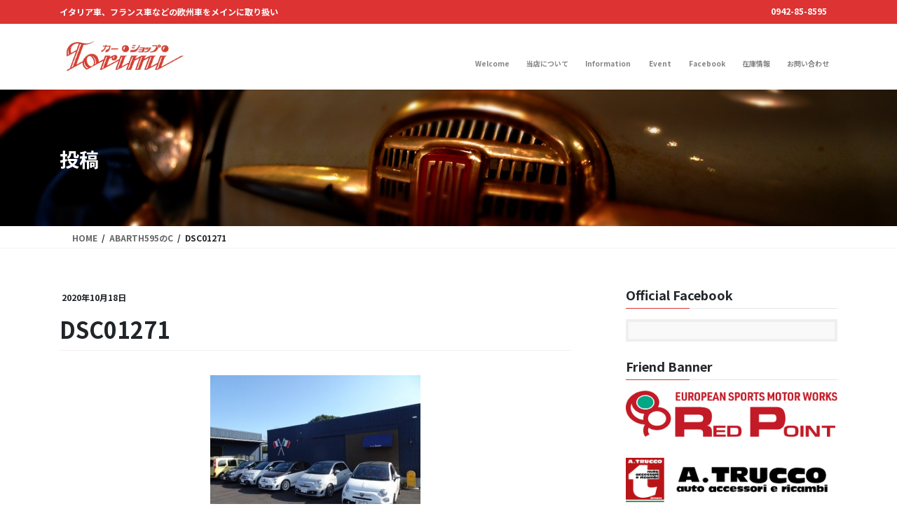

--- FILE ---
content_type: text/html; charset=UTF-8
request_url: https://torimi.net/information/273/attachment/dsc01271/
body_size: 15887
content:
<!DOCTYPE html>
<html dir="ltr" lang="ja" prefix="og: https://ogp.me/ns#">
<head>
<meta charset="utf-8">
<meta http-equiv="X-UA-Compatible" content="IE=edge">
<meta name="viewport" content="width=device-width, initial-scale=1">
<title>DSC01271 | 【公式】カーショップトリミ オフィシャルサイト</title>

		<!-- All in One SEO 4.9.3 - aioseo.com -->
	<meta name="robots" content="max-image-preview:large" />
	<meta name="author" content="カーショップトリミ"/>
	<link rel="canonical" href="https://torimi.net/information/273/attachment/dsc01271/" />
	<meta name="generator" content="All in One SEO (AIOSEO) 4.9.3" />
		<meta property="og:locale" content="ja_JP" />
		<meta property="og:site_name" content="【公式】カーショップトリミ オフィシャルサイト | イタリア車、フランス車などの欧州車をメインに取り扱い" />
		<meta property="og:type" content="article" />
		<meta property="og:title" content="DSC01271 | 【公式】カーショップトリミ オフィシャルサイト" />
		<meta property="og:url" content="https://torimi.net/information/273/attachment/dsc01271/" />
		<meta property="article:published_time" content="2020-10-18T10:16:21+00:00" />
		<meta property="article:modified_time" content="2020-10-18T10:16:21+00:00" />
		<meta name="twitter:card" content="summary" />
		<meta name="twitter:title" content="DSC01271 | 【公式】カーショップトリミ オフィシャルサイト" />
		<script type="application/ld+json" class="aioseo-schema">
			{"@context":"https:\/\/schema.org","@graph":[{"@type":"BreadcrumbList","@id":"https:\/\/torimi.net\/information\/273\/attachment\/dsc01271\/#breadcrumblist","itemListElement":[{"@type":"ListItem","@id":"https:\/\/torimi.net#listItem","position":1,"name":"Home","item":"https:\/\/torimi.net","nextItem":{"@type":"ListItem","@id":"https:\/\/torimi.net\/information\/273\/attachment\/dsc01271\/#listItem","name":"DSC01271"}},{"@type":"ListItem","@id":"https:\/\/torimi.net\/information\/273\/attachment\/dsc01271\/#listItem","position":2,"name":"DSC01271","previousItem":{"@type":"ListItem","@id":"https:\/\/torimi.net#listItem","name":"Home"}}]},{"@type":"ItemPage","@id":"https:\/\/torimi.net\/information\/273\/attachment\/dsc01271\/#itempage","url":"https:\/\/torimi.net\/information\/273\/attachment\/dsc01271\/","name":"DSC01271 | \u3010\u516c\u5f0f\u3011\u30ab\u30fc\u30b7\u30e7\u30c3\u30d7\u30c8\u30ea\u30df \u30aa\u30d5\u30a3\u30b7\u30e3\u30eb\u30b5\u30a4\u30c8","inLanguage":"ja","isPartOf":{"@id":"https:\/\/torimi.net\/#website"},"breadcrumb":{"@id":"https:\/\/torimi.net\/information\/273\/attachment\/dsc01271\/#breadcrumblist"},"author":{"@id":"https:\/\/torimi.net\/author\/torimi\/#author"},"creator":{"@id":"https:\/\/torimi.net\/author\/torimi\/#author"},"datePublished":"2020-10-18T19:16:21+09:00","dateModified":"2020-10-18T19:16:21+09:00"},{"@type":"Organization","@id":"https:\/\/torimi.net\/#organization","name":"\u3010\u516c\u5f0f\u3011\u30ab\u30fc\u30b7\u30e7\u30c3\u30d7\u30c8\u30ea\u30df \u30aa\u30d5\u30a3\u30b7\u30e3\u30eb\u30b5\u30a4\u30c8","description":"\u30a4\u30bf\u30ea\u30a2\u8eca\u3001\u30d5\u30e9\u30f3\u30b9\u8eca\u306a\u3069\u306e\u6b27\u5dde\u8eca\u3092\u30e1\u30a4\u30f3\u306b\u53d6\u308a\u6271\u3044","url":"https:\/\/torimi.net\/"},{"@type":"Person","@id":"https:\/\/torimi.net\/author\/torimi\/#author","url":"https:\/\/torimi.net\/author\/torimi\/","name":"\u30ab\u30fc\u30b7\u30e7\u30c3\u30d7\u30c8\u30ea\u30df"},{"@type":"WebSite","@id":"https:\/\/torimi.net\/#website","url":"https:\/\/torimi.net\/","name":"\u3010\u516c\u5f0f\u3011\u30ab\u30fc\u30b7\u30e7\u30c3\u30d7\u30c8\u30ea\u30df \u30aa\u30d5\u30a3\u30b7\u30e3\u30eb\u30b5\u30a4\u30c8","description":"\u30a4\u30bf\u30ea\u30a2\u8eca\u3001\u30d5\u30e9\u30f3\u30b9\u8eca\u306a\u3069\u306e\u6b27\u5dde\u8eca\u3092\u30e1\u30a4\u30f3\u306b\u53d6\u308a\u6271\u3044","inLanguage":"ja","publisher":{"@id":"https:\/\/torimi.net\/#organization"}}]}
		</script>
		<!-- All in One SEO -->

<link rel='dns-prefetch' href='//www.googletagmanager.com' />
<link rel="alternate" type="application/rss+xml" title="【公式】カーショップトリミ オフィシャルサイト &raquo; フィード" href="https://torimi.net/feed/" />
<link rel="alternate" type="application/rss+xml" title="【公式】カーショップトリミ オフィシャルサイト &raquo; コメントフィード" href="https://torimi.net/comments/feed/" />
<link rel="alternate" title="oEmbed (JSON)" type="application/json+oembed" href="https://torimi.net/wp-json/oembed/1.0/embed?url=https%3A%2F%2Ftorimi.net%2Finformation%2F273%2Fattachment%2Fdsc01271%2F" />
<link rel="alternate" title="oEmbed (XML)" type="text/xml+oembed" href="https://torimi.net/wp-json/oembed/1.0/embed?url=https%3A%2F%2Ftorimi.net%2Finformation%2F273%2Fattachment%2Fdsc01271%2F&#038;format=xml" />
<style id='wp-img-auto-sizes-contain-inline-css' type='text/css'>
img:is([sizes=auto i],[sizes^="auto," i]){contain-intrinsic-size:3000px 1500px}
/*# sourceURL=wp-img-auto-sizes-contain-inline-css */
</style>
<link rel='preload' id='vkExUnit_common_style-css-preload' href='https://torimi.net/wp-content/plugins/vk-all-in-one-expansion-unit/assets/css/vkExUnit_style.css?ver=9.113.0.1' as='style' onload="this.onload=null;this.rel='stylesheet'"/>
<link rel='stylesheet' id='vkExUnit_common_style-css' href='https://torimi.net/wp-content/plugins/vk-all-in-one-expansion-unit/assets/css/vkExUnit_style.css?ver=9.113.0.1' media='print' onload="this.media='all'; this.onload=null;">
<style id='vkExUnit_common_style-inline-css' type='text/css'>
:root {--ver_page_top_button_url:url(https://torimi.net/wp-content/plugins/vk-all-in-one-expansion-unit/assets/images/to-top-btn-icon.svg);}@font-face {font-weight: normal;font-style: normal;font-family: "vk_sns";src: url("https://torimi.net/wp-content/plugins/vk-all-in-one-expansion-unit/inc/sns/icons/fonts/vk_sns.eot?-bq20cj");src: url("https://torimi.net/wp-content/plugins/vk-all-in-one-expansion-unit/inc/sns/icons/fonts/vk_sns.eot?#iefix-bq20cj") format("embedded-opentype"),url("https://torimi.net/wp-content/plugins/vk-all-in-one-expansion-unit/inc/sns/icons/fonts/vk_sns.woff?-bq20cj") format("woff"),url("https://torimi.net/wp-content/plugins/vk-all-in-one-expansion-unit/inc/sns/icons/fonts/vk_sns.ttf?-bq20cj") format("truetype"),url("https://torimi.net/wp-content/plugins/vk-all-in-one-expansion-unit/inc/sns/icons/fonts/vk_sns.svg?-bq20cj#vk_sns") format("svg");}
.veu_promotion-alert__content--text {border: 1px solid rgba(0,0,0,0.125);padding: 0.5em 1em;border-radius: var(--vk-size-radius);margin-bottom: var(--vk-margin-block-bottom);font-size: 0.875rem;}/* Alert Content部分に段落タグを入れた場合に最後の段落の余白を0にする */.veu_promotion-alert__content--text p:last-of-type{margin-bottom:0;margin-top: 0;}
/*# sourceURL=vkExUnit_common_style-inline-css */
</style>
<style id='wp-block-library-inline-css' type='text/css'>
:root{--wp-block-synced-color:#7a00df;--wp-block-synced-color--rgb:122,0,223;--wp-bound-block-color:var(--wp-block-synced-color);--wp-editor-canvas-background:#ddd;--wp-admin-theme-color:#007cba;--wp-admin-theme-color--rgb:0,124,186;--wp-admin-theme-color-darker-10:#006ba1;--wp-admin-theme-color-darker-10--rgb:0,107,160.5;--wp-admin-theme-color-darker-20:#005a87;--wp-admin-theme-color-darker-20--rgb:0,90,135;--wp-admin-border-width-focus:2px}@media (min-resolution:192dpi){:root{--wp-admin-border-width-focus:1.5px}}.wp-element-button{cursor:pointer}:root .has-very-light-gray-background-color{background-color:#eee}:root .has-very-dark-gray-background-color{background-color:#313131}:root .has-very-light-gray-color{color:#eee}:root .has-very-dark-gray-color{color:#313131}:root .has-vivid-green-cyan-to-vivid-cyan-blue-gradient-background{background:linear-gradient(135deg,#00d084,#0693e3)}:root .has-purple-crush-gradient-background{background:linear-gradient(135deg,#34e2e4,#4721fb 50%,#ab1dfe)}:root .has-hazy-dawn-gradient-background{background:linear-gradient(135deg,#faaca8,#dad0ec)}:root .has-subdued-olive-gradient-background{background:linear-gradient(135deg,#fafae1,#67a671)}:root .has-atomic-cream-gradient-background{background:linear-gradient(135deg,#fdd79a,#004a59)}:root .has-nightshade-gradient-background{background:linear-gradient(135deg,#330968,#31cdcf)}:root .has-midnight-gradient-background{background:linear-gradient(135deg,#020381,#2874fc)}:root{--wp--preset--font-size--normal:16px;--wp--preset--font-size--huge:42px}.has-regular-font-size{font-size:1em}.has-larger-font-size{font-size:2.625em}.has-normal-font-size{font-size:var(--wp--preset--font-size--normal)}.has-huge-font-size{font-size:var(--wp--preset--font-size--huge)}.has-text-align-center{text-align:center}.has-text-align-left{text-align:left}.has-text-align-right{text-align:right}.has-fit-text{white-space:nowrap!important}#end-resizable-editor-section{display:none}.aligncenter{clear:both}.items-justified-left{justify-content:flex-start}.items-justified-center{justify-content:center}.items-justified-right{justify-content:flex-end}.items-justified-space-between{justify-content:space-between}.screen-reader-text{border:0;clip-path:inset(50%);height:1px;margin:-1px;overflow:hidden;padding:0;position:absolute;width:1px;word-wrap:normal!important}.screen-reader-text:focus{background-color:#ddd;clip-path:none;color:#444;display:block;font-size:1em;height:auto;left:5px;line-height:normal;padding:15px 23px 14px;text-decoration:none;top:5px;width:auto;z-index:100000}html :where(.has-border-color){border-style:solid}html :where([style*=border-top-color]){border-top-style:solid}html :where([style*=border-right-color]){border-right-style:solid}html :where([style*=border-bottom-color]){border-bottom-style:solid}html :where([style*=border-left-color]){border-left-style:solid}html :where([style*=border-width]){border-style:solid}html :where([style*=border-top-width]){border-top-style:solid}html :where([style*=border-right-width]){border-right-style:solid}html :where([style*=border-bottom-width]){border-bottom-style:solid}html :where([style*=border-left-width]){border-left-style:solid}html :where(img[class*=wp-image-]){height:auto;max-width:100%}:where(figure){margin:0 0 1em}html :where(.is-position-sticky){--wp-admin--admin-bar--position-offset:var(--wp-admin--admin-bar--height,0px)}@media screen and (max-width:600px){html :where(.is-position-sticky){--wp-admin--admin-bar--position-offset:0px}}
/* VK Color Palettes */

/*# sourceURL=wp-block-library-inline-css */
</style><style id='global-styles-inline-css' type='text/css'>
:root{--wp--preset--aspect-ratio--square: 1;--wp--preset--aspect-ratio--4-3: 4/3;--wp--preset--aspect-ratio--3-4: 3/4;--wp--preset--aspect-ratio--3-2: 3/2;--wp--preset--aspect-ratio--2-3: 2/3;--wp--preset--aspect-ratio--16-9: 16/9;--wp--preset--aspect-ratio--9-16: 9/16;--wp--preset--color--black: #000000;--wp--preset--color--cyan-bluish-gray: #abb8c3;--wp--preset--color--white: #ffffff;--wp--preset--color--pale-pink: #f78da7;--wp--preset--color--vivid-red: #cf2e2e;--wp--preset--color--luminous-vivid-orange: #ff6900;--wp--preset--color--luminous-vivid-amber: #fcb900;--wp--preset--color--light-green-cyan: #7bdcb5;--wp--preset--color--vivid-green-cyan: #00d084;--wp--preset--color--pale-cyan-blue: #8ed1fc;--wp--preset--color--vivid-cyan-blue: #0693e3;--wp--preset--color--vivid-purple: #9b51e0;--wp--preset--gradient--vivid-cyan-blue-to-vivid-purple: linear-gradient(135deg,rgb(6,147,227) 0%,rgb(155,81,224) 100%);--wp--preset--gradient--light-green-cyan-to-vivid-green-cyan: linear-gradient(135deg,rgb(122,220,180) 0%,rgb(0,208,130) 100%);--wp--preset--gradient--luminous-vivid-amber-to-luminous-vivid-orange: linear-gradient(135deg,rgb(252,185,0) 0%,rgb(255,105,0) 100%);--wp--preset--gradient--luminous-vivid-orange-to-vivid-red: linear-gradient(135deg,rgb(255,105,0) 0%,rgb(207,46,46) 100%);--wp--preset--gradient--very-light-gray-to-cyan-bluish-gray: linear-gradient(135deg,rgb(238,238,238) 0%,rgb(169,184,195) 100%);--wp--preset--gradient--cool-to-warm-spectrum: linear-gradient(135deg,rgb(74,234,220) 0%,rgb(151,120,209) 20%,rgb(207,42,186) 40%,rgb(238,44,130) 60%,rgb(251,105,98) 80%,rgb(254,248,76) 100%);--wp--preset--gradient--blush-light-purple: linear-gradient(135deg,rgb(255,206,236) 0%,rgb(152,150,240) 100%);--wp--preset--gradient--blush-bordeaux: linear-gradient(135deg,rgb(254,205,165) 0%,rgb(254,45,45) 50%,rgb(107,0,62) 100%);--wp--preset--gradient--luminous-dusk: linear-gradient(135deg,rgb(255,203,112) 0%,rgb(199,81,192) 50%,rgb(65,88,208) 100%);--wp--preset--gradient--pale-ocean: linear-gradient(135deg,rgb(255,245,203) 0%,rgb(182,227,212) 50%,rgb(51,167,181) 100%);--wp--preset--gradient--electric-grass: linear-gradient(135deg,rgb(202,248,128) 0%,rgb(113,206,126) 100%);--wp--preset--gradient--midnight: linear-gradient(135deg,rgb(2,3,129) 0%,rgb(40,116,252) 100%);--wp--preset--font-size--small: 13px;--wp--preset--font-size--medium: 20px;--wp--preset--font-size--large: 36px;--wp--preset--font-size--x-large: 42px;--wp--preset--spacing--20: 0.44rem;--wp--preset--spacing--30: 0.67rem;--wp--preset--spacing--40: 1rem;--wp--preset--spacing--50: 1.5rem;--wp--preset--spacing--60: 2.25rem;--wp--preset--spacing--70: 3.38rem;--wp--preset--spacing--80: 5.06rem;--wp--preset--shadow--natural: 6px 6px 9px rgba(0, 0, 0, 0.2);--wp--preset--shadow--deep: 12px 12px 50px rgba(0, 0, 0, 0.4);--wp--preset--shadow--sharp: 6px 6px 0px rgba(0, 0, 0, 0.2);--wp--preset--shadow--outlined: 6px 6px 0px -3px rgb(255, 255, 255), 6px 6px rgb(0, 0, 0);--wp--preset--shadow--crisp: 6px 6px 0px rgb(0, 0, 0);}:where(.is-layout-flex){gap: 0.5em;}:where(.is-layout-grid){gap: 0.5em;}body .is-layout-flex{display: flex;}.is-layout-flex{flex-wrap: wrap;align-items: center;}.is-layout-flex > :is(*, div){margin: 0;}body .is-layout-grid{display: grid;}.is-layout-grid > :is(*, div){margin: 0;}:where(.wp-block-columns.is-layout-flex){gap: 2em;}:where(.wp-block-columns.is-layout-grid){gap: 2em;}:where(.wp-block-post-template.is-layout-flex){gap: 1.25em;}:where(.wp-block-post-template.is-layout-grid){gap: 1.25em;}.has-black-color{color: var(--wp--preset--color--black) !important;}.has-cyan-bluish-gray-color{color: var(--wp--preset--color--cyan-bluish-gray) !important;}.has-white-color{color: var(--wp--preset--color--white) !important;}.has-pale-pink-color{color: var(--wp--preset--color--pale-pink) !important;}.has-vivid-red-color{color: var(--wp--preset--color--vivid-red) !important;}.has-luminous-vivid-orange-color{color: var(--wp--preset--color--luminous-vivid-orange) !important;}.has-luminous-vivid-amber-color{color: var(--wp--preset--color--luminous-vivid-amber) !important;}.has-light-green-cyan-color{color: var(--wp--preset--color--light-green-cyan) !important;}.has-vivid-green-cyan-color{color: var(--wp--preset--color--vivid-green-cyan) !important;}.has-pale-cyan-blue-color{color: var(--wp--preset--color--pale-cyan-blue) !important;}.has-vivid-cyan-blue-color{color: var(--wp--preset--color--vivid-cyan-blue) !important;}.has-vivid-purple-color{color: var(--wp--preset--color--vivid-purple) !important;}.has-black-background-color{background-color: var(--wp--preset--color--black) !important;}.has-cyan-bluish-gray-background-color{background-color: var(--wp--preset--color--cyan-bluish-gray) !important;}.has-white-background-color{background-color: var(--wp--preset--color--white) !important;}.has-pale-pink-background-color{background-color: var(--wp--preset--color--pale-pink) !important;}.has-vivid-red-background-color{background-color: var(--wp--preset--color--vivid-red) !important;}.has-luminous-vivid-orange-background-color{background-color: var(--wp--preset--color--luminous-vivid-orange) !important;}.has-luminous-vivid-amber-background-color{background-color: var(--wp--preset--color--luminous-vivid-amber) !important;}.has-light-green-cyan-background-color{background-color: var(--wp--preset--color--light-green-cyan) !important;}.has-vivid-green-cyan-background-color{background-color: var(--wp--preset--color--vivid-green-cyan) !important;}.has-pale-cyan-blue-background-color{background-color: var(--wp--preset--color--pale-cyan-blue) !important;}.has-vivid-cyan-blue-background-color{background-color: var(--wp--preset--color--vivid-cyan-blue) !important;}.has-vivid-purple-background-color{background-color: var(--wp--preset--color--vivid-purple) !important;}.has-black-border-color{border-color: var(--wp--preset--color--black) !important;}.has-cyan-bluish-gray-border-color{border-color: var(--wp--preset--color--cyan-bluish-gray) !important;}.has-white-border-color{border-color: var(--wp--preset--color--white) !important;}.has-pale-pink-border-color{border-color: var(--wp--preset--color--pale-pink) !important;}.has-vivid-red-border-color{border-color: var(--wp--preset--color--vivid-red) !important;}.has-luminous-vivid-orange-border-color{border-color: var(--wp--preset--color--luminous-vivid-orange) !important;}.has-luminous-vivid-amber-border-color{border-color: var(--wp--preset--color--luminous-vivid-amber) !important;}.has-light-green-cyan-border-color{border-color: var(--wp--preset--color--light-green-cyan) !important;}.has-vivid-green-cyan-border-color{border-color: var(--wp--preset--color--vivid-green-cyan) !important;}.has-pale-cyan-blue-border-color{border-color: var(--wp--preset--color--pale-cyan-blue) !important;}.has-vivid-cyan-blue-border-color{border-color: var(--wp--preset--color--vivid-cyan-blue) !important;}.has-vivid-purple-border-color{border-color: var(--wp--preset--color--vivid-purple) !important;}.has-vivid-cyan-blue-to-vivid-purple-gradient-background{background: var(--wp--preset--gradient--vivid-cyan-blue-to-vivid-purple) !important;}.has-light-green-cyan-to-vivid-green-cyan-gradient-background{background: var(--wp--preset--gradient--light-green-cyan-to-vivid-green-cyan) !important;}.has-luminous-vivid-amber-to-luminous-vivid-orange-gradient-background{background: var(--wp--preset--gradient--luminous-vivid-amber-to-luminous-vivid-orange) !important;}.has-luminous-vivid-orange-to-vivid-red-gradient-background{background: var(--wp--preset--gradient--luminous-vivid-orange-to-vivid-red) !important;}.has-very-light-gray-to-cyan-bluish-gray-gradient-background{background: var(--wp--preset--gradient--very-light-gray-to-cyan-bluish-gray) !important;}.has-cool-to-warm-spectrum-gradient-background{background: var(--wp--preset--gradient--cool-to-warm-spectrum) !important;}.has-blush-light-purple-gradient-background{background: var(--wp--preset--gradient--blush-light-purple) !important;}.has-blush-bordeaux-gradient-background{background: var(--wp--preset--gradient--blush-bordeaux) !important;}.has-luminous-dusk-gradient-background{background: var(--wp--preset--gradient--luminous-dusk) !important;}.has-pale-ocean-gradient-background{background: var(--wp--preset--gradient--pale-ocean) !important;}.has-electric-grass-gradient-background{background: var(--wp--preset--gradient--electric-grass) !important;}.has-midnight-gradient-background{background: var(--wp--preset--gradient--midnight) !important;}.has-small-font-size{font-size: var(--wp--preset--font-size--small) !important;}.has-medium-font-size{font-size: var(--wp--preset--font-size--medium) !important;}.has-large-font-size{font-size: var(--wp--preset--font-size--large) !important;}.has-x-large-font-size{font-size: var(--wp--preset--font-size--x-large) !important;}
/*# sourceURL=global-styles-inline-css */
</style>

<style id='classic-theme-styles-inline-css' type='text/css'>
/*! This file is auto-generated */
.wp-block-button__link{color:#fff;background-color:#32373c;border-radius:9999px;box-shadow:none;text-decoration:none;padding:calc(.667em + 2px) calc(1.333em + 2px);font-size:1.125em}.wp-block-file__button{background:#32373c;color:#fff;text-decoration:none}
/*# sourceURL=/wp-includes/css/classic-themes.min.css */
</style>
<link rel='preload' id='wp-components-css-preload' href='https://torimi.net/wp-includes/css/dist/components/style.min.css?ver=6.9' as='style' onload="this.onload=null;this.rel='stylesheet'"/>
<link rel='stylesheet' id='wp-components-css' href='https://torimi.net/wp-includes/css/dist/components/style.min.css?ver=6.9' media='print' onload="this.media='all'; this.onload=null;">
<link rel='preload' id='godaddy-styles-css-preload' href='https://torimi.net/wp-content/plugins/coblocks/includes/Dependencies/GoDaddy/Styles/build/latest.css?ver=2.0.2' as='style' onload="this.onload=null;this.rel='stylesheet'"/>
<link rel='stylesheet' id='godaddy-styles-css' href='https://torimi.net/wp-content/plugins/coblocks/includes/Dependencies/GoDaddy/Styles/build/latest.css?ver=2.0.2' media='print' onload="this.media='all'; this.onload=null;">
<link rel='stylesheet' id='vk-swiper-style-css' href='https://torimi.net/wp-content/plugins/vk-blocks-pro/vendor/vektor-inc/vk-swiper/src/assets/css/swiper-bundle.min.css?ver=11.0.2' type='text/css' media='all' />
<link rel='preload' id='xo-event-calendar-css-preload' href='https://torimi.net/wp-content/plugins/xo-event-calendar/css/xo-event-calendar.css?ver=3.2.10' as='style' onload="this.onload=null;this.rel='stylesheet'"/>
<link rel='stylesheet' id='xo-event-calendar-css' href='https://torimi.net/wp-content/plugins/xo-event-calendar/css/xo-event-calendar.css?ver=3.2.10' media='print' onload="this.media='all'; this.onload=null;">
<link rel='preload' id='xo-event-calendar-event-calendar-css-preload' href='https://torimi.net/wp-content/plugins/xo-event-calendar/build/event-calendar/style-index.css?ver=3.2.10' as='style' onload="this.onload=null;this.rel='stylesheet'"/>
<link rel='stylesheet' id='xo-event-calendar-event-calendar-css' href='https://torimi.net/wp-content/plugins/xo-event-calendar/build/event-calendar/style-index.css?ver=3.2.10' media='print' onload="this.media='all'; this.onload=null;">
<link rel='stylesheet' id='bootstrap-4-style-css' href='https://torimi.net/wp-content/themes/lightning-pro/library/bootstrap-4/css/bootstrap.min.css?ver=4.5.0' type='text/css' media='all' />
<link rel='stylesheet' id='lightning-common-style-css' href='https://torimi.net/wp-content/themes/lightning-pro/assets/css/common.css?ver=8.24.0' type='text/css' media='all' />
<style id='lightning-common-style-inline-css' type='text/css'>
/* vk-mobile-nav */:root {--vk-mobile-nav-menu-btn-bg-src: url("https://torimi.net/wp-content/themes/lightning-pro/inc/vk-mobile-nav/package/images/vk-menu-btn-black.svg");--vk-mobile-nav-menu-btn-close-bg-src: url("https://torimi.net/wp-content/themes/lightning-pro/inc/vk-mobile-nav/package/images/vk-menu-close-black.svg");--vk-menu-acc-icon-open-black-bg-src: url("https://torimi.net/wp-content/themes/lightning-pro/inc/vk-mobile-nav/package/images/vk-menu-acc-icon-open-black.svg");--vk-menu-acc-icon-open-white-bg-src: url("https://torimi.net/wp-content/themes/lightning-pro/inc/vk-mobile-nav/package/images/vk-menu-acc-icon-open-white.svg");--vk-menu-acc-icon-close-black-bg-src: url("https://torimi.net/wp-content/themes/lightning-pro/inc/vk-mobile-nav/package/images/vk-menu-close-black.svg");--vk-menu-acc-icon-close-white-bg-src: url("https://torimi.net/wp-content/themes/lightning-pro/inc/vk-mobile-nav/package/images/vk-menu-close-white.svg");}
/*# sourceURL=lightning-common-style-inline-css */
</style>
<link rel='stylesheet' id='lightning-design-style-css' href='https://torimi.net/wp-content/themes/lightning-pro/design-skin/origin2/css/style.css?ver=8.24.0' type='text/css' media='all' />
<style id='lightning-design-style-inline-css' type='text/css'>
:root {--color-key:#dd3333;--wp--preset--color--vk-color-primary:#dd3333;--color-key-dark:#dd0000;}
/* ltg common custom */:root {--vk-menu-acc-btn-border-color:#333;--vk-color-primary:#dd3333;--color-key:#dd3333;--wp--preset--color--vk-color-primary:#dd3333;--color-key-dark:#dd0000;}.bbp-submit-wrapper .button.submit { background-color:#dd0000 ; }.bbp-submit-wrapper .button.submit:hover { background-color:#dd3333 ; }.veu_color_txt_key { color:#dd0000 ; }.veu_color_bg_key { background-color:#dd0000 ; }.veu_color_border_key { border-color:#dd0000 ; }.btn-default { border-color:#dd3333;color:#dd3333;}.btn-default:focus,.btn-default:hover { border-color:#dd3333;background-color: #dd3333; }.wp-block-search__button,.btn-primary { background-color:#dd3333;border-color:#dd0000; }.wp-block-search__button:focus,.wp-block-search__button:hover,.btn-primary:not(:disabled):not(.disabled):active,.btn-primary:focus,.btn-primary:hover { background-color:#dd0000;border-color:#dd3333; }.btn-outline-primary { color : #dd3333 ; border-color:#dd3333; }.btn-outline-primary:not(:disabled):not(.disabled):active,.btn-outline-primary:focus,.btn-outline-primary:hover { color : #fff; background-color:#dd3333;border-color:#dd0000; }a { color:#337ab7; }/* sidebar child menu display */.localNav ul ul.children{ display:none; }.localNav ul li.current_page_ancestor ul.children,.localNav ul li.current_page_item ul.children,.localNav ul li.current-cat ul.children{ display:block; }/* ExUnit widget ( child page list widget and so on ) */.localNavi ul.children{ display:none; }.localNavi li.current_page_ancestor ul.children,.localNavi li.current_page_item ul.children,.localNavi li.current-cat ul.children{ display:block; }
/* Pro Title Design */ h2,.mainSection .cart_totals h2,h2.mainSection-title { background-color:unset;position: relative;border:none;padding:unset;margin-left: auto;margin-right: auto;border-radius:unset;outline: unset;outline-offset: unset;box-shadow: unset;content:none;overflow: unset;color:#333;border:none;padding: 0.6em 0.7em 0.5em;margin-bottom:1.2em;border-left:solid 2px #dd3333;background-color:transparent;text-align:left;}h2 a,.mainSection .cart_totals h2 a,h2.mainSection-title a { color:#333;}h2::before,.mainSection .cart_totals h2::before,h2.mainSection-title::before { background-color:unset;position: relative;border:none;padding:unset;margin-left: auto;margin-right: auto;border-radius:unset;outline: unset;outline-offset: unset;box-shadow: unset;content:none;overflow: unset;}h2::after,.mainSection .cart_totals h2::after,h2.mainSection-title::after { background-color:unset;position: relative;border:none;padding:unset;margin-left: auto;margin-right: auto;border-radius:unset;outline: unset;outline-offset: unset;box-shadow: unset;content:none;overflow: unset;}
.media .media-body .media-heading a:hover { color:#dd3333; }@media (min-width: 768px){.gMenu > li:before,.gMenu > li.menu-item-has-children::after { border-bottom-color:#dd0000 }.gMenu li li { background-color:#dd0000 }.gMenu li li a:hover { background-color:#dd3333; }} /* @media (min-width: 768px) */h2,.mainSection-title { border-top-color:#dd3333; }h3:after,.subSection-title:after { border-bottom-color:#dd3333; }ul.page-numbers li span.page-numbers.current,.page-link dl .post-page-numbers.current { background-color:#dd3333; }.pager li > a { border-color:#dd3333;color:#dd3333;}.pager li > a:hover { background-color:#dd3333;color:#fff;}.siteFooter { border-top-color:#dd3333; }dt { border-left-color:#dd3333; }:root {--g_nav_main_acc_icon_open_url:url(https://torimi.net/wp-content/themes/lightning-pro/inc/vk-mobile-nav/package/images/vk-menu-acc-icon-open-black.svg);--g_nav_main_acc_icon_close_url: url(https://torimi.net/wp-content/themes/lightning-pro/inc/vk-mobile-nav/package/images/vk-menu-close-black.svg);--g_nav_sub_acc_icon_open_url: url(https://torimi.net/wp-content/themes/lightning-pro/inc/vk-mobile-nav/package/images/vk-menu-acc-icon-open-white.svg);--g_nav_sub_acc_icon_close_url: url(https://torimi.net/wp-content/themes/lightning-pro/inc/vk-mobile-nav/package/images/vk-menu-close-white.svg);}
/* page header */:root{--vk-page-header-url : url(https://torimi.net/wp-content/uploads/2020/06/p2.jpg);}@media ( max-width:575.98px ){:root{--vk-page-header-url : url(https://torimi.net/wp-content/uploads/2020/06/p2.jpg);}}.page-header{ position:relative;text-align:left;background: var(--vk-page-header-url, url(https://torimi.net/wp-content/uploads/2020/06/p2.jpg) ) no-repeat 50% center;background-size: cover;}.page-header h1.page-header_pageTitle,.page-header div.page-header_pageTitle{margin-top:3em;margin-bottom:calc( 3em - 0.1em );}
/* Font switch */.navbar-brand.siteHeader_logo{ font-family:"Noto Sans JP",sans-serif;font-weight:700;font-display: swap;}.gMenu_name,.vk-mobile-nav .menu,.mobile-fix-nav-menu{ font-family:"Noto Sans JP",sans-serif;font-weight:700;font-display: swap;}.gMenu_description{ font-family:"Noto Sans JP",sans-serif;font-weight:700;font-display: swap;}h1,h2,h3,h4,h5,h6,dt,.page-header_pageTitle,.mainSection-title,.subSection-title,.veu_leadTxt,.lead{ font-family:"Noto Sans JP",sans-serif;font-weight:700;font-display: swap;}body{ font-family:"Noto Sans JP",sans-serif;font-weight:700;font-display: swap;}
.vk-campaign-text{background:#000000;color:#ffffff;}.vk-campaign-text_btn,.vk-campaign-text_btn:link,.vk-campaign-text_btn:visited,.vk-campaign-text_btn:focus,.vk-campaign-text_btn:active{background:#fff;color:#4c4c4c;}a.vk-campaign-text_btn:hover{background:#eab010;color:#fff;}.vk-campaign-text_link,.vk-campaign-text_link:link,.vk-campaign-text_link:hover,.vk-campaign-text_link:visited,.vk-campaign-text_link:active,.vk-campaign-text_link:focus{color:#ffffff;}
.headerTop{color:#ffffff;background-color:#dd3333;}.headerTop .nav li a{color:#ffffff;}
/*# sourceURL=lightning-design-style-inline-css */
</style>
<link rel='preload' id='veu-cta-css-preload' href='https://torimi.net/wp-content/plugins/vk-all-in-one-expansion-unit/inc/call-to-action/package/assets/css/style.css?ver=9.113.0.1' as='style' onload="this.onload=null;this.rel='stylesheet'"/>
<link rel='stylesheet' id='veu-cta-css' href='https://torimi.net/wp-content/plugins/vk-all-in-one-expansion-unit/inc/call-to-action/package/assets/css/style.css?ver=9.113.0.1' media='print' onload="this.media='all'; this.onload=null;">
<link rel='stylesheet' id='vk-blocks-build-css-css' href='https://torimi.net/wp-content/plugins/vk-blocks-pro/build/block-build.css?ver=1.115.2.0' type='text/css' media='all' />
<style id='vk-blocks-build-css-inline-css' type='text/css'>

	:root {
		--vk_image-mask-circle: url(https://torimi.net/wp-content/plugins/vk-blocks-pro/inc/vk-blocks/images/circle.svg);
		--vk_image-mask-wave01: url(https://torimi.net/wp-content/plugins/vk-blocks-pro/inc/vk-blocks/images/wave01.svg);
		--vk_image-mask-wave02: url(https://torimi.net/wp-content/plugins/vk-blocks-pro/inc/vk-blocks/images/wave02.svg);
		--vk_image-mask-wave03: url(https://torimi.net/wp-content/plugins/vk-blocks-pro/inc/vk-blocks/images/wave03.svg);
		--vk_image-mask-wave04: url(https://torimi.net/wp-content/plugins/vk-blocks-pro/inc/vk-blocks/images/wave04.svg);
	}
	

	:root {

		--vk-balloon-border-width:1px;

		--vk-balloon-speech-offset:-12px;
	}
	

	:root {
		--vk_flow-arrow: url(https://torimi.net/wp-content/plugins/vk-blocks-pro/inc/vk-blocks/images/arrow_bottom.svg);
	}
	
/*# sourceURL=vk-blocks-build-css-inline-css */
</style>
<link rel='preload' id='lightning-theme-style-css-preload' href='https://torimi.net/wp-content/themes/lightning-pro-child-sample/style.css?ver=8.24.0' as='style' onload="this.onload=null;this.rel='stylesheet'"/>
<link rel='stylesheet' id='lightning-theme-style-css' href='https://torimi.net/wp-content/themes/lightning-pro-child-sample/style.css?ver=8.24.0' media='print' onload="this.media='all'; this.onload=null;">
<link rel='preload' id='vk-font-awesome-css-preload' href='https://torimi.net/wp-content/themes/lightning-pro/vendor/vektor-inc/font-awesome-versions/src/font-awesome/css/all.min.css?ver=7.1.0' as='style' onload="this.onload=null;this.rel='stylesheet'"/>
<link rel='stylesheet' id='vk-font-awesome-css' href='https://torimi.net/wp-content/themes/lightning-pro/vendor/vektor-inc/font-awesome-versions/src/font-awesome/css/all.min.css?ver=7.1.0' media='print' onload="this.media='all'; this.onload=null;">
<link rel='preload' id='vk-mobile-fix-nav-css-preload' href='https://torimi.net/wp-content/themes/lightning-pro/inc/vk-mobile-fix-nav/package/css/vk-mobile-fix-nav.css?ver=0.0.0' as='style' onload="this.onload=null;this.rel='stylesheet'"/>
<link rel='stylesheet' id='vk-mobile-fix-nav-css' href='https://torimi.net/wp-content/themes/lightning-pro/inc/vk-mobile-fix-nav/package/css/vk-mobile-fix-nav.css?ver=0.0.0' media='print' onload="this.media='all'; this.onload=null;">
<link rel='preload' id='vk-media-posts-style-css-preload' href='https://torimi.net/wp-content/themes/lightning-pro/inc/media-posts/package/css/media-posts.css?ver=1.2' as='style' onload="this.onload=null;this.rel='stylesheet'"/>
<link rel='stylesheet' id='vk-media-posts-style-css' href='https://torimi.net/wp-content/themes/lightning-pro/inc/media-posts/package/css/media-posts.css?ver=1.2' media='print' onload="this.media='all'; this.onload=null;">
<script type="text/javascript" id="vk-blocks/breadcrumb-script-js-extra">
/* <![CDATA[ */
var vkBreadcrumbSeparator = {"separator":""};
//# sourceURL=vk-blocks%2Fbreadcrumb-script-js-extra
/* ]]> */
</script>
<script type="text/javascript" src="https://torimi.net/wp-content/plugins/vk-blocks-pro/build/vk-breadcrumb.min.js?ver=1.115.2.0" id="vk-blocks/breadcrumb-script-js"></script>
<script type="text/javascript" src="https://torimi.net/wp-includes/js/jquery/jquery.min.js?ver=3.7.1" id="jquery-core-js"></script>
<script type="text/javascript" src="https://torimi.net/wp-includes/js/jquery/jquery-migrate.min.js?ver=3.4.1" id="jquery-migrate-js"></script>
<link rel="https://api.w.org/" href="https://torimi.net/wp-json/" /><link rel="alternate" title="JSON" type="application/json" href="https://torimi.net/wp-json/wp/v2/media/274" /><link rel="EditURI" type="application/rsd+xml" title="RSD" href="https://torimi.net/xmlrpc.php?rsd" />
<meta name="generator" content="WordPress 6.9" />
<link rel='shortlink' href='https://torimi.net/?p=274' />
<meta name="generator" content="Site Kit by Google 1.170.0" /><style id="lightning-color-custom-for-plugins" type="text/css">/* ltg theme common */.color_key_bg,.color_key_bg_hover:hover{background-color: #dd3333;}.color_key_txt,.color_key_txt_hover:hover{color: #dd3333;}.color_key_border,.color_key_border_hover:hover{border-color: #dd3333;}.color_key_dark_bg,.color_key_dark_bg_hover:hover{background-color: #dd0000;}.color_key_dark_txt,.color_key_dark_txt_hover:hover{color: #dd0000;}.color_key_dark_border,.color_key_dark_border_hover:hover{border-color: #dd0000;}</style><style type="text/css" id="custom-background-css">
body.custom-background { background-color: #ffffff; }
</style>
	<!-- [ VK All in One Expansion Unit OGP ] -->
<meta property="og:site_name" content="【公式】カーショップトリミ オフィシャルサイト" />
<meta property="og:url" content="https://torimi.net/information/273/attachment/dsc01271/" />
<meta property="og:title" content="DSC01271 | 【公式】カーショップトリミ オフィシャルサイト" />
<meta property="og:description" content="" />
<meta property="og:type" content="article" />
<meta property="og:image" content="https://torimi.net/wp-content/uploads/2020/06/s1.jpg" />
<meta property="og:image:width" content="800" />
<meta property="og:image:height" content="600" />
<!-- [ / VK All in One Expansion Unit OGP ] -->
<!-- [ VK All in One Expansion Unit twitter card ] -->
<meta name="twitter:card" content="summary_large_image">
<meta name="twitter:description" content="">
<meta name="twitter:title" content="DSC01271 | 【公式】カーショップトリミ オフィシャルサイト">
<meta name="twitter:url" content="https://torimi.net/information/273/attachment/dsc01271/">
	<meta name="twitter:image" content="https://torimi.net/wp-content/uploads/2020/06/s1.jpg">
	<meta name="twitter:domain" content="torimi.net">
	<!-- [ / VK All in One Expansion Unit twitter card ] -->
	<link rel="icon" href="https://torimi.net/wp-content/uploads/2020/08/cropped-torimi-32x32.png" sizes="32x32" />
<link rel="icon" href="https://torimi.net/wp-content/uploads/2020/08/cropped-torimi-192x192.png" sizes="192x192" />
<link rel="apple-touch-icon" href="https://torimi.net/wp-content/uploads/2020/08/cropped-torimi-180x180.png" />
<meta name="msapplication-TileImage" content="https://torimi.net/wp-content/uploads/2020/08/cropped-torimi-270x270.png" />
<!-- [ VK All in One Expansion Unit Article Structure Data ] --><script type="application/ld+json">{"@context":"https://schema.org/","@type":"Article","headline":"DSC01271","image":false,"datePublished":"2020-10-18T19:16:21+09:00","dateModified":"2020-10-18T19:16:21+09:00","author":{"@type":"","name":"カーショップトリミ","url":"https://torimi.net/","sameAs":""}}</script><!-- [ / VK All in One Expansion Unit Article Structure Data ] -->
</head>
<body class="attachment wp-singular attachment-template-default single single-attachment postid-274 attachmentid-274 attachment-jpeg custom-background wp-theme-lightning-pro wp-child-theme-lightning-pro-child-sample vk-blocks fa_v7_css post-name-dsc01271 post-type-attachment sidebar-fix sidebar-fix-priority-top bootstrap4 device-pc mobile-fix-nav_enable">
<a class="skip-link screen-reader-text" href="#main">コンテンツに移動</a>
<a class="skip-link screen-reader-text" href="#vk-mobile-nav">ナビゲーションに移動</a>
<header class="siteHeader">
	<div class="headerTop" id="headerTop"><div class="container"><p class="headerTop_description">イタリア車、フランス車などの欧州車をメインに取り扱い</p><nav><ul id="%1$s" class="%2$s nav"><li class="headerTop_tel"><span class="headerTop_tel_wrap"><i class="fa-solid fa-mobile-screen-button"></i>0942-85-8595</span></li></ul></nav></div><!-- [ / .container ] --></div><!-- [ / #headerTop  ] -->	<div class="container siteHeadContainer">
		<div class="navbar-header">
						<p class="navbar-brand siteHeader_logo">
			<a href="https://torimi.net/">
				<span><img src="https://torimi.net/wp-content/uploads/2020/06/torimilogotoumei.png" alt="【公式】カーショップトリミ オフィシャルサイト" /></span>
			</a>
			</p>
					</div>

					<div id="gMenu_outer" class="gMenu_outer">
				<nav class="menu-menu-container"><ul id="menu-menu" class="menu gMenu vk-menu-acc"><li id="menu-item-65" class="menu-item menu-item-type-post_type menu-item-object-page menu-item-home"><a href="https://torimi.net/"><strong class="gMenu_name"><i class="fas fa-car fa-2x"></i></strong><span class="gMenu_description">Welcome</span></a></li>
<li id="menu-item-94" class="menu-item menu-item-type-post_type menu-item-object-page"><a href="https://torimi.net/shop/"><strong class="gMenu_name"><i class="fas fa-home fa-2x"></i></strong><span class="gMenu_description">当店について</span></a></li>
<li id="menu-item-157" class="menu-item menu-item-type-taxonomy menu-item-object-category"><a href="https://torimi.net/category/information/"><strong class="gMenu_name"><i class="far fa-file fa-2x"></i></strong><span class="gMenu_description">Information</span></a></li>
<li id="menu-item-158" class="menu-item menu-item-type-taxonomy menu-item-object-category"><a href="https://torimi.net/category/event/"><strong class="gMenu_name"><i class="far fa-file fa-2x"></i></strong><span class="gMenu_description">Event</span></a></li>
<li id="menu-item-95" class="menu-item menu-item-type-custom menu-item-object-custom"><a target="_blank" href="https://www.facebook.com/%E6%A0%AA%E5%BC%8F%E4%BC%9A%E7%A4%BE-%E3%82%AB%E3%83%BC%E3%82%B7%E3%83%A7%E3%83%83%E3%83%97%E3%83%88%E3%83%AA%E3%83%9F-115473065232365/"><strong class="gMenu_name"><i class="fab fa-facebook fa-2x"></i></strong><span class="gMenu_description">Facebook</span></a></li>
<li id="menu-item-96" class="menu-item menu-item-type-post_type menu-item-object-page menu-item-home menu-item-has-children"><a href="https://torimi.net/"><strong class="gMenu_name"><i class="fas fa-car-side fa-2x"></i></strong><span class="gMenu_description">在庫情報</span></a>
<ul class="sub-menu">
	<li id="menu-item-97" class="menu-item menu-item-type-custom menu-item-object-custom"><a target="_blank" href="https://www.carsensor.net/shop/saga/201100001/#contents">カーセンサーnet</a></li>
	<li id="menu-item-98" class="menu-item menu-item-type-custom menu-item-object-custom"><a target="_blank" href="https://www.goo-net.com/usedcar_shop/0800406/detail.html">グーネット</a></li>
</ul>
</li>
<li id="menu-item-70" class="menu-item menu-item-type-post_type menu-item-object-page"><a href="https://torimi.net/contact/"><strong class="gMenu_name"><i class="far fa-envelope fa-2x"></i></strong><span class="gMenu_description">お問い合わせ</span></a></li>
</ul></nav>			</div>
			</div>
	</header>

<div class="section page-header"><div class="container"><div class="row"><div class="col-md-12">
<div class="page-header_pageTitle">
投稿</div>
</div></div></div></div><!-- [ /.page-header ] -->


<!-- [ .breadSection ] --><div class="section breadSection"><div class="container"><div class="row"><ol class="breadcrumb" itemscope itemtype="https://schema.org/BreadcrumbList"><li id="panHome" itemprop="itemListElement" itemscope itemtype="http://schema.org/ListItem"><a itemprop="item" href="https://torimi.net/"><span itemprop="name"><i class="fa-solid fa-house"></i> HOME</span></a><meta itemprop="position" content="1" /></li><li itemprop="itemListElement" itemscope itemtype="http://schema.org/ListItem"><a itemprop="item" href="https://torimi.net/information/273/"><span itemprop="name">ABARTH595のC</span></a><meta itemprop="position" content="2" /></li><li><span>DSC01271</span><meta itemprop="position" content="3" /></li></ol></div></div></div><!-- [ /.breadSection ] -->

<div class="section siteContent">
<div class="container">
<div class="row">

	<div class="col mainSection mainSection-col-two baseSection vk_posts-mainSection" id="main" role="main">
				<article id="post-274" class="entry entry-full post-274 attachment type-attachment status-inherit hentry">

	
	
		<header class="entry-header">
			<div class="entry-meta">


<span class="published entry-meta_items">2020年10月18日</span>

<span class="entry-meta_items entry-meta_updated entry-meta_hidden">/ 最終更新日 : <span class="updated">2020年10月18日</span></span>


	
	<span class="vcard author entry-meta_items entry-meta_items_author entry-meta_hidden"><span class="fn">カーショップトリミ</span></span>




</div>
				<h1 class="entry-title">
											DSC01271									</h1>
		</header>

	
	
	<div class="entry-body">
				<p class="attachment"><a href='https://torimi.net/wp-content/uploads/2020/10/DSC01271.jpg'><img fetchpriority="high" decoding="async" width="300" height="225" src="https://torimi.net/wp-content/uploads/2020/10/DSC01271-300x225.jpg" class="attachment-medium size-medium" alt="" srcset="https://torimi.net/wp-content/uploads/2020/10/DSC01271-300x225.jpg 300w, https://torimi.net/wp-content/uploads/2020/10/DSC01271-768x576.jpg 768w, https://torimi.net/wp-content/uploads/2020/10/DSC01271.jpg 908w" sizes="(max-width: 300px) 100vw, 300px" /></a></p>
			</div>

	
	
	
	
		<div class="entry-footer">

			
		</div><!-- [ /.entry-footer ] -->
	
	
			
	
		
		
		
		
	
	
</article><!-- [ /#post-274 ] -->

			</div><!-- [ /.mainSection ] -->

			<div class="col subSection sideSection sideSection-col-two baseSection">
						<aside class="widget widget_vkexunit_fbpageplugin" id="vkexunit_fbpageplugin-2"><div class="veu_fbPagePlugin"><h1 class="widget-title subSection-title">Official Facebook</h1>
		<div class="fbPagePlugin_body">
			<div class="fb-page" data-href="https://www.facebook.com/%E6%A0%AA%E5%BC%8F%E4%BC%9A%E7%A4%BE-%E3%82%AB%E3%83%BC%E3%82%B7%E3%83%A7%E3%83%83%E3%83%97%E3%83%88%E3%83%AA%E3%83%9F-115473065232365/" data-width="500"  data-height="600" data-hide-cover="false" data-show-facepile="true" data-show-posts="true">
				<div class="fb-xfbml-parse-ignore">
					<blockquote cite="https://www.facebook.com/%E6%A0%AA%E5%BC%8F%E4%BC%9A%E7%A4%BE-%E3%82%AB%E3%83%BC%E3%82%B7%E3%83%A7%E3%83%83%E3%83%97%E3%83%88%E3%83%AA%E3%83%9F-115473065232365/">
					<a href="https://www.facebook.com/%E6%A0%AA%E5%BC%8F%E4%BC%9A%E7%A4%BE-%E3%82%AB%E3%83%BC%E3%82%B7%E3%83%A7%E3%83%83%E3%83%97%E3%83%88%E3%83%AA%E3%83%9F-115473065232365/">Facebook page</a>
					</blockquote>
				</div>
			</div>
		</div>

		</div></aside><aside class="widget widget_text" id="text-2"><h1 class="widget-title subSection-title">Friend Banner</h1>			<div class="textwidget"><p><a href="https://www.redpoint.co.jp/" target="_blank" rel="noopener"><img loading="lazy" decoding="async" class="aligncenter wp-image-28 size-full" src="https://torimi.net/wp-content/uploads/2020/06/logo.png" alt="" width="758" height="165" srcset="https://torimi.net/wp-content/uploads/2020/06/logo.png 758w, https://torimi.net/wp-content/uploads/2020/06/logo-300x65.png 300w" sizes="auto, (max-width: 758px) 100vw, 758px" /></a><br />
<a href="https://a-trucco.com/" target="_blank" rel="noopener"><img loading="lazy" decoding="async" class="aligncenter wp-image-29 size-full" src="https://torimi.net/wp-content/uploads/2020/06/header_logo.gif" alt="" width="337" height="73" /></a><br />
<a href="http://www.trucco.jp/" target="_blank" rel="noopener"><img loading="lazy" decoding="async" class="aligncenter wp-image-30 size-full" src="https://torimi.net/wp-content/uploads/2020/06/index_28.gif" alt="" width="466" height="112" /></a><br />
<a href="http://www.lavec.net/" target="_blank" rel="noopener"><img loading="lazy" decoding="async" class="aligncenter wp-image-31 size-full" src="https://torimi.net/wp-content/uploads/2020/06/unnamed.jpg" alt="" width="350" height="143" srcset="https://torimi.net/wp-content/uploads/2020/06/unnamed.jpg 350w, https://torimi.net/wp-content/uploads/2020/06/unnamed-300x123.jpg 300w" sizes="auto, (max-width: 350px) 100vw, 350px" /></a></p>
</div>
		</aside><aside class="widget widget_vkexunit_contact_section" id="vkexunit_contact_section-2"><section class="veu_contact veu_contentAddSection vk_contact veu_card veu_contact-layout-horizontal"><div class="contact_frame veu_card_inner"><p class="contact_txt"><span class="contact_txt_catch">お気軽にお問い合わせください。</span><span class="contact_txt_tel veu_color_txt_key"><i class="contact_txt_tel_icon fas fa-mobile-alt"></i>0942-85-8595</span><span class="contact_txt_time">受付時間 9:30-19:00（通常）10:00-19:00（日・祝日） ※サービス受付18時まで[毎週火曜・水曜　定休日]</span></p><a href="https://torimi.net/contact/" class="btn btn-primary btn-lg contact_bt"><span class="contact_bt_txt"><i class="far fa-envelope"></i> お問い合わせ <i class="far fa-arrow-alt-circle-right"></i></span><span class="contact_bt_subTxt">お気軽にお問い合わせください。</span></a></div></section></aside>					</div><!-- [ /.subSection ] -->
	

</div><!-- [ /.row ] -->
</div><!-- [ /.container ] -->
</div><!-- [ /.siteContent ] -->



<footer class="section siteFooter">
					<div class="container sectionBox footerWidget">
			<div class="row">
				<div class="col-md-3"><aside class="widget widget_nav_menu" id="nav_menu-2"><h1 class="widget-title subSection-title">Menu</h1><div class="menu-menu2-container"><ul id="menu-menu2" class="menu"><li id="menu-item-102" class="menu-item menu-item-type-post_type menu-item-object-page menu-item-home menu-item-102"><a href="https://torimi.net/">HOME</a></li>
<li id="menu-item-101" class="menu-item menu-item-type-post_type menu-item-object-page menu-item-101"><a href="https://torimi.net/shop/">当店について</a></li>
<li id="menu-item-103" class="menu-item menu-item-type-custom menu-item-object-custom menu-item-103"><a target="_blank" href="https://www.facebook.com/%E6%A0%AA%E5%BC%8F%E4%BC%9A%E7%A4%BE-%E3%82%AB%E3%83%BC%E3%82%B7%E3%83%A7%E3%83%83%E3%83%97%E3%83%88%E3%83%AA%E3%83%9F-115473065232365/">公式Facebook</a></li>
<li id="menu-item-104" class="menu-item menu-item-type-custom menu-item-object-custom menu-item-104"><a target="_blank" href="https://www.carsensor.net/shop/saga/201100001/#contents">カーセンサーnet</a></li>
<li id="menu-item-105" class="menu-item menu-item-type-custom menu-item-object-custom menu-item-105"><a target="_blank" href="https://www.goo-net.com/usedcar_shop/0800406/detail.html">グーネット</a></li>
<li id="menu-item-100" class="menu-item menu-item-type-post_type menu-item-object-page menu-item-100"><a href="https://torimi.net/contact/">お問い合わせ</a></li>
</ul></div></aside></div><div class="col-md-3"><aside class="widget widget_text" id="text-4"><h1 class="widget-title subSection-title">Shop Information</h1>			<div class="textwidget"><p>【会社名】<br />
株式会社カーショップトリミ<br />
【所在地】<br />
佐賀県三養基郡みやき町蓑原5758-1<br />
【代表者】<br />
代表取締役　鳥實 大志<br />
【業務内容】<br />
新車・中古車販売／一般車検・整備／各種パーツ販売 ほか</p>
</div>
		</aside><aside class="widget widget_xo_event_calendar" id="xo_event_calendar-2"><div id="xo_event_calendar-2-calendar" class="xo-event-calendar"><div class="calendars xo-months"><div class="calendar xo-month-wrap"><table class="xo-month"><caption><div class="month-header"><button type="button" class="month-prev" disabled="disabled"><span class="nav-prev">PREV</span></button><span class="calendar-caption">2026年 1月</span><button type="button" class="month-next" onclick="this.disabled = true; xo_event_calendar_month(this,'2026-2',0,'','all',0,1,0,1,1,'',1,1,'2026-1'); return false;"><span class="nav-next">NEXT</span></button></div></caption><thead><tr><th class="sunday">日</th><th class="monday">月</th><th class="tuesday">火</th><th class="wednesday">水</th><th class="thursday">木</th><th class="friday">金</th><th class="saturday">土</th></tr></thead><tbody><tr><td colspan="7" class="month-week"><table class="month-dayname"><tbody><tr class="dayname"><td><div class="other-month">28</div></td><td><div class="other-month">29</div></td><td><div class="other-month holiday-all" style="background-color: #dd3333">30</div></td><td><div class="other-month holiday-all" style="background-color: #dd3333">31</div></td><td><div class="holiday-all" style="background-color: #dd3333">1</div></td><td><div class="holiday-all" style="background-color: #dd3333">2</div></td><td><div class="holiday-all" style="background-color: #dd3333">3</div></td></tr></tbody></table><div class="month-dayname-space"></div><table class="month-event-space"><tbody><tr><td><div></div></td><td><div></div></td><td><div></div></td><td><div></div></td><td><div></div></td><td><div></div></td><td><div></div></td></tr></tbody></table></td></tr><tr><td colspan="7" class="month-week"><table class="month-dayname"><tbody><tr class="dayname"><td><div class="holiday-all" style="background-color: #dd3333">4</div></td><td><div class="holiday-all" style="background-color: #dd3333">5</div></td><td><div class="holiday-all" style="background-color: #dd3333">6</div></td><td><div class="holiday-all" style="background-color: #dd3333">7</div></td><td><div>8</div></td><td><div>9</div></td><td><div>10</div></td></tr></tbody></table><div class="month-dayname-space"></div><table class="month-event-space"><tbody><tr><td><div></div></td><td><div></div></td><td><div></div></td><td><div></div></td><td><div></div></td><td><div></div></td><td><div></div></td></tr></tbody></table></td></tr><tr><td colspan="7" class="month-week"><table class="month-dayname"><tbody><tr class="dayname"><td><div>11</div></td><td><div>12</div></td><td><div class="holiday-all" style="background-color: #dd3333">13</div></td><td><div class="holiday-all" style="background-color: #dd3333">14</div></td><td><div>15</div></td><td><div>16</div></td><td><div>17</div></td></tr></tbody></table><div class="month-dayname-space"></div><table class="month-event-space"><tbody><tr><td><div></div></td><td><div></div></td><td><div></div></td><td><div></div></td><td><div></div></td><td><div></div></td><td><div></div></td></tr></tbody></table></td></tr><tr><td colspan="7" class="month-week"><table class="month-dayname"><tbody><tr class="dayname"><td><div>18</div></td><td><div>19</div></td><td><div class="holiday-all" style="background-color: #dd3333">20</div></td><td><div class="today holiday-all" style="background-color: #dd3333">21</div></td><td><div>22</div></td><td><div>23</div></td><td><div>24</div></td></tr></tbody></table><div class="month-dayname-space"></div><table class="month-event-space"><tbody><tr><td><div></div></td><td><div></div></td><td><div></div></td><td><div></div></td><td><div></div></td><td><div></div></td><td><div></div></td></tr></tbody></table></td></tr><tr><td colspan="7" class="month-week"><table class="month-dayname"><tbody><tr class="dayname"><td><div>25</div></td><td><div>26</div></td><td><div class="holiday-all" style="background-color: #dd3333">27</div></td><td><div class="holiday-all" style="background-color: #dd3333">28</div></td><td><div>29</div></td><td><div>30</div></td><td><div>31</div></td></tr></tbody></table><div class="month-dayname-space"></div><table class="month-event-space"><tbody><tr><td><div></div></td><td><div></div></td><td><div></div></td><td><div></div></td><td><div></div></td><td><div></div></td><td><div></div></td></tr></tbody></table></td></tr></tbody></table></div>
</div><div class="holiday-titles"><p class="holiday-title"><span style="background-color: #dd3333"></span>定休日</p></div><div class="loading-animation"></div></div>
</aside></div><div class="col-md-3"><aside class="widget widget_text" id="text-3"><h1 class="widget-title subSection-title">Access</h1>			<div class="textwidget"><p>【一般道よりお越しの方】<br />
国道34号線「東中原」信号近くにラーメン喜楽屋さんがございます。<br />
その向かいを山手側（東洋空機製作所さん建物沿い）に走ってください。<br />
JR長崎本線の線路手前にございます。</p>
<p>【高速道路をご利用の方】<br />
鳥栖ICからお越しの方は、国道34号線を佐賀・長崎方面へ。<br />
その後は上記一般道をご利用の方と同じです。<br />
東背振ICからお越しの方は、ICを降り右折し、県道31号線「中副」信号を鳥栖方面へ。<br />
「香田」信号を右折し、JR長崎本線の踏切を超えますと当店がございます。</p>
</div>
		</aside></div><div class="col-md-3"><aside class="widget_text widget widget_custom_html" id="custom_html-2"><h1 class="widget-title subSection-title">MAP</h1><div class="textwidget custom-html-widget"><iframe src="https://www.google.com/maps/embed?pb=!1m14!1m8!1m3!1d13331.321736307518!2d130.4533488!3d33.3493795!3m2!1i1024!2i768!4f13.1!3m3!1m2!1s0x0%3A0x7fa8e96f5cc381cf!2z44Kr44O844K344On44OD44OX44OI44Oq44Of77yIQ2FyU2hvcCBUb3JpbWnvvIk!5e0!3m2!1sja!2sjp!4v1592711457166!5m2!1sja!2sjp" width=100% height="450" frameborder="0" style="border:0;" allowfullscreen="" aria-hidden="false" tabindex="0"></iframe></div></aside></div>			</div>
		</div>
	
	
	<div class="container sectionBox copySection text-center">
			<p>Copyright &copy; 【公式】カーショップトリミ オフィシャルサイト All Rights Reserved.</p>	</div>
</footer>
<div id="vk-mobile-nav-menu-btn" class="vk-mobile-nav-menu-btn">MENU</div><div class="vk-mobile-nav vk-mobile-nav-drop-in" id="vk-mobile-nav"><nav class="vk-mobile-nav-menu-outer" role="navigation"><ul id="menu-menu2-1" class="vk-menu-acc menu"><li class="menu-item menu-item-type-post_type menu-item-object-page menu-item-home menu-item-102"><a href="https://torimi.net/">HOME</a></li>
<li class="menu-item menu-item-type-post_type menu-item-object-page menu-item-101"><a href="https://torimi.net/shop/">当店について</a></li>
<li class="menu-item menu-item-type-custom menu-item-object-custom menu-item-103"><a target="_blank" href="https://www.facebook.com/%E6%A0%AA%E5%BC%8F%E4%BC%9A%E7%A4%BE-%E3%82%AB%E3%83%BC%E3%82%B7%E3%83%A7%E3%83%83%E3%83%97%E3%83%88%E3%83%AA%E3%83%9F-115473065232365/">公式Facebook</a></li>
<li class="menu-item menu-item-type-custom menu-item-object-custom menu-item-104"><a target="_blank" href="https://www.carsensor.net/shop/saga/201100001/#contents">カーセンサーnet</a></li>
<li class="menu-item menu-item-type-custom menu-item-object-custom menu-item-105"><a target="_blank" href="https://www.goo-net.com/usedcar_shop/0800406/detail.html">グーネット</a></li>
<li class="menu-item menu-item-type-post_type menu-item-object-page menu-item-100"><a href="https://torimi.net/contact/">お問い合わせ</a></li>
</ul></nav></div>			<nav class="mobile-fix-nav" style="background-color: #dd3333;">

				
								<ul class="mobile-fix-nav-menu">

						<li><a href="https://torimi.net"  style="color: #ffffff;">
		            <span class="link-icon"><i class="fa-solid fa-house"></i></span>HOME</a></li><li><a href="https://g.page/torimi?share"  target="_blank" style="color: #ffffff;">
		            <span class="link-icon"><i class="fa-solid fa-location-dot"></i></span>アクセス</a></li><li><a href="https://torimi.net/contact/"  style="color: #ffffff;">
		            <span class="link-icon"><i class="fa-solid fa-envelope"></i></span>お問い合わせ</a></li><li><a href="tel:0942858595"  target="_blank" style="color: #ffffff;">
		            <span class="link-icon"><i class="fa-solid fa-square-phone"></i></span>TEL</a></li>
				</ul>
							  </nav>

			<script type="speculationrules">
{"prefetch":[{"source":"document","where":{"and":[{"href_matches":"/*"},{"not":{"href_matches":["/wp-*.php","/wp-admin/*","/wp-content/uploads/*","/wp-content/*","/wp-content/plugins/*","/wp-content/themes/lightning-pro-child-sample/*","/wp-content/themes/lightning-pro/*","/*\\?(.+)"]}},{"not":{"selector_matches":"a[rel~=\"nofollow\"]"}},{"not":{"selector_matches":".no-prefetch, .no-prefetch a"}}]},"eagerness":"conservative"}]}
</script>
<a href="#top" id="page_top" class="page_top_btn">PAGE TOP</a><link href="https://fonts.googleapis.com/css2?family=Noto+Sans+JP:wght@700&display=swap&subset=japanese&ver=0.2.2" rel="stylesheet"><script type="text/javascript" id="vk-blocks/table-of-contents-new-script-js-extra">
/* <![CDATA[ */
var vkBlocksTocApi = {"apiUrl":"https://torimi.net/wp-json/vk-blocks/v1/toc_settings"};
//# sourceURL=vk-blocks%2Ftable-of-contents-new-script-js-extra
/* ]]> */
</script>
<script type="text/javascript" src="https://torimi.net/wp-content/plugins/vk-blocks-pro/build/vk-table-of-contents-new.min.js?ver=1.115.2.0" id="vk-blocks/table-of-contents-new-script-js"></script>
<script type="text/javascript" src="https://torimi.net/wp-content/plugins/coblocks/dist/js/coblocks-animation.js?ver=3.1.16" id="coblocks-animation-js"></script>
<script type="text/javascript" id="vkExUnit_master-js-js-extra">
/* <![CDATA[ */
var vkExOpt = {"ajax_url":"https://torimi.net/wp-admin/admin-ajax.php","hatena_entry":"https://torimi.net/wp-json/vk_ex_unit/v1/hatena_entry/","facebook_entry":"https://torimi.net/wp-json/vk_ex_unit/v1/facebook_entry/","facebook_count_enable":"","entry_count":"1","entry_from_post":"","homeUrl":"https://torimi.net/"};
//# sourceURL=vkExUnit_master-js-js-extra
/* ]]> */
</script>
<script type="text/javascript" src="https://torimi.net/wp-content/plugins/vk-all-in-one-expansion-unit/assets/js/all.min.js?ver=9.113.0.1" id="vkExUnit_master-js-js"></script>
<script type="text/javascript" src="https://torimi.net/wp-content/plugins/vk-blocks-pro/vendor/vektor-inc/vk-swiper/src/assets/js/swiper-bundle.min.js?ver=11.0.2" id="vk-swiper-script-js"></script>
<script type="text/javascript" src="https://torimi.net/wp-content/plugins/vk-blocks-pro/build/vk-slider.min.js?ver=1.115.2.0" id="vk-blocks-slider-js"></script>
<script type="text/javascript" src="https://torimi.net/wp-content/plugins/vk-blocks-pro/build/vk-accordion.min.js?ver=1.115.2.0" id="vk-blocks-accordion-js"></script>
<script type="text/javascript" src="https://torimi.net/wp-content/plugins/vk-blocks-pro/build/vk-animation.min.js?ver=1.115.2.0" id="vk-blocks-animation-js"></script>
<script type="text/javascript" src="https://torimi.net/wp-content/plugins/vk-blocks-pro/build/vk-breadcrumb.min.js?ver=1.115.2.0" id="vk-blocks-breadcrumb-js"></script>
<script type="text/javascript" src="https://torimi.net/wp-content/plugins/vk-blocks-pro/build/vk-faq2.min.js?ver=1.115.2.0" id="vk-blocks-faq2-js"></script>
<script type="text/javascript" src="https://torimi.net/wp-content/plugins/vk-blocks-pro/build/vk-fixed-display.min.js?ver=1.115.2.0" id="vk-blocks-fixed-display-js"></script>
<script type="text/javascript" src="https://torimi.net/wp-content/plugins/vk-blocks-pro/build/vk-tab.min.js?ver=1.115.2.0" id="vk-blocks-tab-js"></script>
<script type="text/javascript" src="https://torimi.net/wp-content/plugins/vk-blocks-pro/build/vk-table-of-contents-new.min.js?ver=1.115.2.0" id="vk-blocks-table-of-contents-new-js"></script>
<script type="text/javascript" src="https://torimi.net/wp-content/plugins/vk-blocks-pro/build/vk-post-list-slider.min.js?ver=1.115.2.0" id="vk-blocks-post-list-slider-js"></script>
<script type="text/javascript" id="xo-event-calendar-ajax-js-extra">
/* <![CDATA[ */
var xo_event_calendar_object = {"ajax_url":"https://torimi.net/wp-admin/admin-ajax.php","action":"xo_event_calendar_month"};
var xo_simple_calendar_object = {"ajax_url":"https://torimi.net/wp-admin/admin-ajax.php","action":"xo_simple_calendar_month"};
//# sourceURL=xo-event-calendar-ajax-js-extra
/* ]]> */
</script>
<script type="text/javascript" src="https://torimi.net/wp-content/plugins/xo-event-calendar/js/ajax.js?ver=3.2.10" id="xo-event-calendar-ajax-js"></script>
<script type="text/javascript" src="https://torimi.net/wp-content/themes/lightning-pro/library/bootstrap-4/js/bootstrap.min.js?ver=4.5.0" id="bootstrap-4-js-js"></script>
<script type="text/javascript" id="lightning-js-js-extra">
/* <![CDATA[ */
var lightningOpt = {"header_scrool":"1"};
//# sourceURL=lightning-js-js-extra
/* ]]> */
</script>
<script type="text/javascript" src="https://torimi.net/wp-content/themes/lightning-pro/assets/js/lightning.min.js?ver=8.24.0" id="lightning-js-js"></script>
<script type="text/javascript" src="https://torimi.net/wp-includes/js/clipboard.min.js?ver=2.0.11" id="clipboard-js"></script>
<script type="text/javascript" src="https://torimi.net/wp-content/plugins/vk-all-in-one-expansion-unit/inc/sns/assets/js/copy-button.js" id="copy-button-js"></script>
<script type="text/javascript" src="https://torimi.net/wp-content/plugins/vk-all-in-one-expansion-unit/inc/smooth-scroll/js/smooth-scroll.min.js?ver=9.113.0.1" id="smooth-scroll-js-js"></script>
<div id="fb-root"></div>
	<script>
;(function(w,d){
	var load_contents=function(){
		(function(d, s, id) {
		var js, fjs = d.getElementsByTagName(s)[0];
		if (d.getElementById(id)) return;
		js = d.createElement(s); js.id = id;
		js.src = "//connect.facebook.net/ja_JP/sdk.js#xfbml=1&version=v2.9&appId=";
		fjs.parentNode.insertBefore(js, fjs);
		}(d, 'script', 'facebook-jssdk'));
	};
	var f=function(){
		load_contents();
		w.removeEventListener('scroll',f,true);
	};
	var widget = d.getElementsByClassName("fb-page")[0];
	var view_bottom = d.documentElement.scrollTop + d.documentElement.clientHeight;
	var widget_top = widget.getBoundingClientRect().top + w.scrollY;
	if ( widget_top < view_bottom) {
		load_contents();
	} else {
		w.addEventListener('scroll',f,true);
	}
})(window,document);
</script>
	</body>
</html>


--- FILE ---
content_type: text/css
request_url: https://torimi.net/wp-content/themes/lightning-pro-child-sample/style.css?ver=8.24.0
body_size: 75
content:
@charset "utf-8";
/*
Theme Name: Lightning Pro Child Sample
Theme URI:
Template: lightning-pro
Description:
Author:
Tags:
Version: 0.0.0
*/
a {
	color: #ff0000;
}

a:hover {
	color: #ff0000;
}

a:visited {
	color: #ff0000;
}